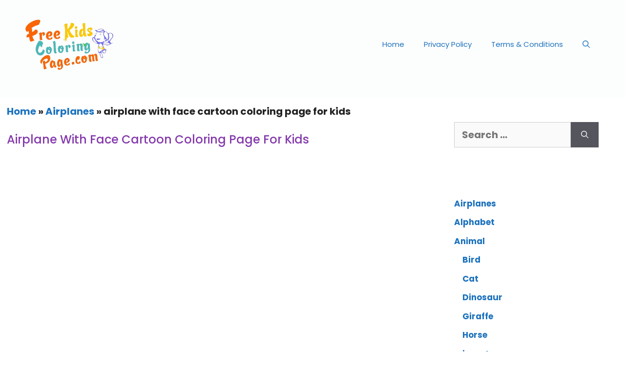

--- FILE ---
content_type: text/html; charset=UTF-8
request_url: https://freekidscoloringpage.com/airplane-with-face-cartoon-coloring-page-for-kids/
body_size: 18556
content:
<!DOCTYPE html>
<html lang="en-US">
<head>
	<meta charset="UTF-8">
	<meta name='robots' content='index, follow, max-image-preview:large, max-snippet:-1, max-video-preview:-1' />
	<style>img:is([sizes="auto" i], [sizes^="auto," i]) { contain-intrinsic-size: 3000px 1500px }</style>
	<meta name="viewport" content="width=device-width, initial-scale=1">
	<!-- This site is optimized with the Yoast SEO Premium plugin v20.5 (Yoast SEO v26.7) - https://yoast.com/wordpress/plugins/seo/ -->
	<title>airplane with face cartoon coloring page printable for kids</title>
	<meta name="description" content="Airplane with face cartoon coloring page for kids to print out. Pages to color cartoon airplane to printable paper airplane coloring sheets" />
	<link rel="canonical" href="https://freekidscoloringpage.com/airplane-with-face-cartoon-coloring-page-for-kids/" />
	<meta property="og:locale" content="en_US" />
	<meta property="og:type" content="article" />
	<meta property="og:title" content="airplane with face cartoon coloring page for kids" />
	<meta property="og:description" content="Airplane with face cartoon coloring page for kids to print out. Pages to color cartoon airplane to printable paper airplane coloring sheets" />
	<meta property="og:url" content="https://freekidscoloringpage.com/airplane-with-face-cartoon-coloring-page-for-kids/" />
	<meta property="og:site_name" content="Free Kids Coloring Page" />
	<meta property="article:published_time" content="2021-03-27T09:12:11+00:00" />
	<meta property="og:image" content="https://freekidscoloringpage.com/wp-content/uploads/2013/11/airplane-with-face-coloring-pages.gif" />
	<meta property="og:image:width" content="718" />
	<meta property="og:image:height" content="957" />
	<meta property="og:image:type" content="image/gif" />
	<meta name="author" content="tun" />
	<meta name="twitter:label1" content="Written by" />
	<meta name="twitter:data1" content="tun" />
	<meta name="twitter:label2" content="Est. reading time" />
	<meta name="twitter:data2" content="1 minute" />
	<script type="application/ld+json" class="yoast-schema-graph">{"@context":"https://schema.org","@graph":[{"@type":["Article","BlogPosting"],"@id":"https://freekidscoloringpage.com/airplane-with-face-cartoon-coloring-page-for-kids/#article","isPartOf":{"@id":"https://freekidscoloringpage.com/airplane-with-face-cartoon-coloring-page-for-kids/"},"author":{"name":"tun","@id":"https://freekidscoloringpage.com/#/schema/person/5acde9d9b24499b2e35887398aacc340"},"headline":"airplane with face cartoon coloring page for kids","datePublished":"2021-03-27T09:12:11+00:00","mainEntityOfPage":{"@id":"https://freekidscoloringpage.com/airplane-with-face-cartoon-coloring-page-for-kids/"},"wordCount":27,"commentCount":0,"publisher":{"@id":"https://freekidscoloringpage.com/#organization"},"image":{"@id":"https://freekidscoloringpage.com/airplane-with-face-cartoon-coloring-page-for-kids/#primaryimage"},"thumbnailUrl":"https://freekidscoloringpage.com/wp-content/uploads/2013/11/airplane-with-face-coloring-pages.gif","keywords":["activities","airplane","cartoon","coloring page","face","fargelegge tegninger","kids","printable","worksheets"],"articleSection":["Airplanes"],"inLanguage":"en-US","potentialAction":[{"@type":"CommentAction","name":"Comment","target":["https://freekidscoloringpage.com/airplane-with-face-cartoon-coloring-page-for-kids/#respond"]}]},{"@type":"WebPage","@id":"https://freekidscoloringpage.com/airplane-with-face-cartoon-coloring-page-for-kids/","url":"https://freekidscoloringpage.com/airplane-with-face-cartoon-coloring-page-for-kids/","name":"airplane with face cartoon coloring page printable for kids","isPartOf":{"@id":"https://freekidscoloringpage.com/#website"},"primaryImageOfPage":{"@id":"https://freekidscoloringpage.com/airplane-with-face-cartoon-coloring-page-for-kids/#primaryimage"},"image":{"@id":"https://freekidscoloringpage.com/airplane-with-face-cartoon-coloring-page-for-kids/#primaryimage"},"thumbnailUrl":"https://freekidscoloringpage.com/wp-content/uploads/2013/11/airplane-with-face-coloring-pages.gif","datePublished":"2021-03-27T09:12:11+00:00","description":"Airplane with face cartoon coloring page for kids to print out. Pages to color cartoon airplane to printable paper airplane coloring sheets","breadcrumb":{"@id":"https://freekidscoloringpage.com/airplane-with-face-cartoon-coloring-page-for-kids/#breadcrumb"},"inLanguage":"en-US","potentialAction":[{"@type":"ReadAction","target":["https://freekidscoloringpage.com/airplane-with-face-cartoon-coloring-page-for-kids/"]}]},{"@type":"ImageObject","inLanguage":"en-US","@id":"https://freekidscoloringpage.com/airplane-with-face-cartoon-coloring-page-for-kids/#primaryimage","url":"https://freekidscoloringpage.com/wp-content/uploads/2013/11/airplane-with-face-coloring-pages.gif","contentUrl":"https://freekidscoloringpage.com/wp-content/uploads/2013/11/airplane-with-face-coloring-pages.gif","width":718,"height":957,"caption":"airplane with face coloring pages"},{"@type":"BreadcrumbList","@id":"https://freekidscoloringpage.com/airplane-with-face-cartoon-coloring-page-for-kids/#breadcrumb","itemListElement":[{"@type":"ListItem","position":1,"name":"Home","item":"https://freekidscoloringpage.com/"},{"@type":"ListItem","position":2,"name":"Airplanes","item":"https://freekidscoloringpage.com/category/printable-airplanes-coloring-in-pages-for-kids/"},{"@type":"ListItem","position":3,"name":"airplane with face cartoon coloring page for kids"}]},{"@type":"WebSite","@id":"https://freekidscoloringpage.com/#website","url":"https://freekidscoloringpage.com/","name":"Free Kids Coloring Page","description":"Cute Coloring Pages for kids","publisher":{"@id":"https://freekidscoloringpage.com/#organization"},"potentialAction":[{"@type":"SearchAction","target":{"@type":"EntryPoint","urlTemplate":"https://freekidscoloringpage.com/?s={search_term_string}"},"query-input":{"@type":"PropertyValueSpecification","valueRequired":true,"valueName":"search_term_string"}}],"inLanguage":"en-US"},{"@type":"Organization","@id":"https://freekidscoloringpage.com/#organization","name":"Free Kids Coloring Page","url":"https://freekidscoloringpage.com/","logo":{"@type":"ImageObject","inLanguage":"en-US","@id":"https://freekidscoloringpage.com/#/schema/logo/image/","url":"https://freekidscoloringpage.com/wp-content/uploads/2022/07/Free-kids-coloring-pages.gif","contentUrl":"https://freekidscoloringpage.com/wp-content/uploads/2022/07/Free-kids-coloring-pages.gif","width":575,"height":328,"caption":"Free Kids Coloring Page"},"image":{"@id":"https://freekidscoloringpage.com/#/schema/logo/image/"}},{"@type":"Person","@id":"https://freekidscoloringpage.com/#/schema/person/5acde9d9b24499b2e35887398aacc340","name":"tun","image":{"@type":"ImageObject","inLanguage":"en-US","@id":"https://freekidscoloringpage.com/#/schema/person/image/","url":"https://secure.gravatar.com/avatar/424477ceaba8bc54c83f770542b63e290e6b75b7bbb0c9eb62a035beb6807c8c?s=96&d=mm&r=g","contentUrl":"https://secure.gravatar.com/avatar/424477ceaba8bc54c83f770542b63e290e6b75b7bbb0c9eb62a035beb6807c8c?s=96&d=mm&r=g","caption":"tun"},"sameAs":["https://x.com/tunmunda2013"],"url":"https://freekidscoloringpage.com/author/tunmunda/"}]}</script>
	<!-- / Yoast SEO Premium plugin. -->


<link rel='dns-prefetch' href='//www.googletagmanager.com' />
<link rel='dns-prefetch' href='//cdn.openshareweb.com' />
<link rel='dns-prefetch' href='//cdn.shareaholic.net' />
<link rel='dns-prefetch' href='//www.shareaholic.net' />
<link rel='dns-prefetch' href='//analytics.shareaholic.com' />
<link rel='dns-prefetch' href='//recs.shareaholic.com' />
<link rel='dns-prefetch' href='//partner.shareaholic.com' />
<link rel='dns-prefetch' href='//pagead2.googlesyndication.com' />
<link href='https://fonts.gstatic.com' crossorigin rel='preconnect' />
<link href='https://fonts.googleapis.com' crossorigin rel='preconnect' />
<link rel="alternate" type="application/rss+xml" title="Free Kids Coloring Page &raquo; Feed" href="https://freekidscoloringpage.com/feed/" />
<link rel="alternate" type="application/rss+xml" title="Free Kids Coloring Page &raquo; Comments Feed" href="https://freekidscoloringpage.com/comments/feed/" />
<link rel="alternate" type="application/rss+xml" title="Free Kids Coloring Page &raquo; airplane with face cartoon coloring page for kids Comments Feed" href="https://freekidscoloringpage.com/airplane-with-face-cartoon-coloring-page-for-kids/feed/" />
<!-- Shareaholic - https://www.shareaholic.com -->
<link rel='preload' href='//cdn.shareaholic.net/assets/pub/shareaholic.js' as='script'/>
<script data-no-minify='1' data-cfasync='false'>
_SHR_SETTINGS = {"endpoints":{"local_recs_url":"https:\/\/freekidscoloringpage.com\/wp-admin\/admin-ajax.php?action=shareaholic_permalink_related","ajax_url":"https:\/\/freekidscoloringpage.com\/wp-admin\/admin-ajax.php","share_counts_url":"https:\/\/freekidscoloringpage.com\/wp-admin\/admin-ajax.php?action=shareaholic_share_counts_api"},"site_id":"bf2a377c8a2ce5c7aa32f3b68be6199b","url_components":{"year":"2021","monthnum":"03","day":"27","hour":"10","minute":"12","second":"11","post_id":"3507","postname":"airplane-with-face-cartoon-coloring-page-for-kids","category":"printable-airplanes-coloring-in-pages-for-kids"}};
</script>
<script data-no-minify='1' data-cfasync='false' src='//cdn.shareaholic.net/assets/pub/shareaholic.js' data-shr-siteid='bf2a377c8a2ce5c7aa32f3b68be6199b' async ></script>

<!-- Shareaholic Content Tags -->
<meta name='shareaholic:site_name' content='Free Kids Coloring Page' />
<meta name='shareaholic:language' content='en-US' />
<meta name='shareaholic:url' content='https://freekidscoloringpage.com/airplane-with-face-cartoon-coloring-page-for-kids/' />
<meta name='shareaholic:keywords' content='tag:activities, tag:airplane, tag:cartoon, tag:coloring page, tag:face, tag:fargelegge tegninger, tag:kids, tag:printable, tag:worksheets, tag:airplane with face cartoon, tag:printable ,airplane ,face ,cartoon ,coloring page , tag:kids,fargelegge tegninger,activities, cat:airplanes, type:post' />
<meta name='shareaholic:article_published_time' content='2021-03-27T10:12:11+01:00' />
<meta name='shareaholic:article_modified_time' content='2021-03-26T04:13:39+01:00' />
<meta name='shareaholic:shareable_page' content='true' />
<meta name='shareaholic:article_author_name' content='tun' />
<meta name='shareaholic:site_id' content='bf2a377c8a2ce5c7aa32f3b68be6199b' />
<meta name='shareaholic:wp_version' content='9.7.13' />
<meta name='shareaholic:image' content='https://freekidscoloringpage.com/wp-content/uploads/2013/11/airplane-with-face-coloring-pages.gif' />
<!-- Shareaholic Content Tags End -->
<script>
window._wpemojiSettings = {"baseUrl":"https:\/\/s.w.org\/images\/core\/emoji\/16.0.1\/72x72\/","ext":".png","svgUrl":"https:\/\/s.w.org\/images\/core\/emoji\/16.0.1\/svg\/","svgExt":".svg","source":{"concatemoji":"https:\/\/freekidscoloringpage.com\/wp-includes\/js\/wp-emoji-release.min.js?ver=6.8.3"}};
/*! This file is auto-generated */
!function(s,n){var o,i,e;function c(e){try{var t={supportTests:e,timestamp:(new Date).valueOf()};sessionStorage.setItem(o,JSON.stringify(t))}catch(e){}}function p(e,t,n){e.clearRect(0,0,e.canvas.width,e.canvas.height),e.fillText(t,0,0);var t=new Uint32Array(e.getImageData(0,0,e.canvas.width,e.canvas.height).data),a=(e.clearRect(0,0,e.canvas.width,e.canvas.height),e.fillText(n,0,0),new Uint32Array(e.getImageData(0,0,e.canvas.width,e.canvas.height).data));return t.every(function(e,t){return e===a[t]})}function u(e,t){e.clearRect(0,0,e.canvas.width,e.canvas.height),e.fillText(t,0,0);for(var n=e.getImageData(16,16,1,1),a=0;a<n.data.length;a++)if(0!==n.data[a])return!1;return!0}function f(e,t,n,a){switch(t){case"flag":return n(e,"\ud83c\udff3\ufe0f\u200d\u26a7\ufe0f","\ud83c\udff3\ufe0f\u200b\u26a7\ufe0f")?!1:!n(e,"\ud83c\udde8\ud83c\uddf6","\ud83c\udde8\u200b\ud83c\uddf6")&&!n(e,"\ud83c\udff4\udb40\udc67\udb40\udc62\udb40\udc65\udb40\udc6e\udb40\udc67\udb40\udc7f","\ud83c\udff4\u200b\udb40\udc67\u200b\udb40\udc62\u200b\udb40\udc65\u200b\udb40\udc6e\u200b\udb40\udc67\u200b\udb40\udc7f");case"emoji":return!a(e,"\ud83e\udedf")}return!1}function g(e,t,n,a){var r="undefined"!=typeof WorkerGlobalScope&&self instanceof WorkerGlobalScope?new OffscreenCanvas(300,150):s.createElement("canvas"),o=r.getContext("2d",{willReadFrequently:!0}),i=(o.textBaseline="top",o.font="600 32px Arial",{});return e.forEach(function(e){i[e]=t(o,e,n,a)}),i}function t(e){var t=s.createElement("script");t.src=e,t.defer=!0,s.head.appendChild(t)}"undefined"!=typeof Promise&&(o="wpEmojiSettingsSupports",i=["flag","emoji"],n.supports={everything:!0,everythingExceptFlag:!0},e=new Promise(function(e){s.addEventListener("DOMContentLoaded",e,{once:!0})}),new Promise(function(t){var n=function(){try{var e=JSON.parse(sessionStorage.getItem(o));if("object"==typeof e&&"number"==typeof e.timestamp&&(new Date).valueOf()<e.timestamp+604800&&"object"==typeof e.supportTests)return e.supportTests}catch(e){}return null}();if(!n){if("undefined"!=typeof Worker&&"undefined"!=typeof OffscreenCanvas&&"undefined"!=typeof URL&&URL.createObjectURL&&"undefined"!=typeof Blob)try{var e="postMessage("+g.toString()+"("+[JSON.stringify(i),f.toString(),p.toString(),u.toString()].join(",")+"));",a=new Blob([e],{type:"text/javascript"}),r=new Worker(URL.createObjectURL(a),{name:"wpTestEmojiSupports"});return void(r.onmessage=function(e){c(n=e.data),r.terminate(),t(n)})}catch(e){}c(n=g(i,f,p,u))}t(n)}).then(function(e){for(var t in e)n.supports[t]=e[t],n.supports.everything=n.supports.everything&&n.supports[t],"flag"!==t&&(n.supports.everythingExceptFlag=n.supports.everythingExceptFlag&&n.supports[t]);n.supports.everythingExceptFlag=n.supports.everythingExceptFlag&&!n.supports.flag,n.DOMReady=!1,n.readyCallback=function(){n.DOMReady=!0}}).then(function(){return e}).then(function(){var e;n.supports.everything||(n.readyCallback(),(e=n.source||{}).concatemoji?t(e.concatemoji):e.wpemoji&&e.twemoji&&(t(e.twemoji),t(e.wpemoji)))}))}((window,document),window._wpemojiSettings);
</script>
<link rel='stylesheet' id='generate-fonts-css' href='//fonts.googleapis.com/css?family=Poppins:300,regular,500,600,700' media='all' />
<style id='wp-emoji-styles-inline-css'>

	img.wp-smiley, img.emoji {
		display: inline !important;
		border: none !important;
		box-shadow: none !important;
		height: 1em !important;
		width: 1em !important;
		margin: 0 0.07em !important;
		vertical-align: -0.1em !important;
		background: none !important;
		padding: 0 !important;
	}
</style>
<link rel='stylesheet' id='wp-block-library-css' href='https://freekidscoloringpage.com/wp-includes/css/dist/block-library/style.min.css?ver=6.8.3' media='all' />
<style id='classic-theme-styles-inline-css'>
/*! This file is auto-generated */
.wp-block-button__link{color:#fff;background-color:#32373c;border-radius:9999px;box-shadow:none;text-decoration:none;padding:calc(.667em + 2px) calc(1.333em + 2px);font-size:1.125em}.wp-block-file__button{background:#32373c;color:#fff;text-decoration:none}
</style>
<style id='global-styles-inline-css'>
:root{--wp--preset--aspect-ratio--square: 1;--wp--preset--aspect-ratio--4-3: 4/3;--wp--preset--aspect-ratio--3-4: 3/4;--wp--preset--aspect-ratio--3-2: 3/2;--wp--preset--aspect-ratio--2-3: 2/3;--wp--preset--aspect-ratio--16-9: 16/9;--wp--preset--aspect-ratio--9-16: 9/16;--wp--preset--color--black: #000000;--wp--preset--color--cyan-bluish-gray: #abb8c3;--wp--preset--color--white: #ffffff;--wp--preset--color--pale-pink: #f78da7;--wp--preset--color--vivid-red: #cf2e2e;--wp--preset--color--luminous-vivid-orange: #ff6900;--wp--preset--color--luminous-vivid-amber: #fcb900;--wp--preset--color--light-green-cyan: #7bdcb5;--wp--preset--color--vivid-green-cyan: #00d084;--wp--preset--color--pale-cyan-blue: #8ed1fc;--wp--preset--color--vivid-cyan-blue: #0693e3;--wp--preset--color--vivid-purple: #9b51e0;--wp--preset--color--contrast: var(--contrast);--wp--preset--color--contrast-2: var(--contrast-2);--wp--preset--color--contrast-3: var(--contrast-3);--wp--preset--color--base: var(--base);--wp--preset--color--base-2: var(--base-2);--wp--preset--color--base-3: var(--base-3);--wp--preset--color--accent: var(--accent);--wp--preset--color--global-color-8: var(--global-color-8);--wp--preset--gradient--vivid-cyan-blue-to-vivid-purple: linear-gradient(135deg,rgba(6,147,227,1) 0%,rgb(155,81,224) 100%);--wp--preset--gradient--light-green-cyan-to-vivid-green-cyan: linear-gradient(135deg,rgb(122,220,180) 0%,rgb(0,208,130) 100%);--wp--preset--gradient--luminous-vivid-amber-to-luminous-vivid-orange: linear-gradient(135deg,rgba(252,185,0,1) 0%,rgba(255,105,0,1) 100%);--wp--preset--gradient--luminous-vivid-orange-to-vivid-red: linear-gradient(135deg,rgba(255,105,0,1) 0%,rgb(207,46,46) 100%);--wp--preset--gradient--very-light-gray-to-cyan-bluish-gray: linear-gradient(135deg,rgb(238,238,238) 0%,rgb(169,184,195) 100%);--wp--preset--gradient--cool-to-warm-spectrum: linear-gradient(135deg,rgb(74,234,220) 0%,rgb(151,120,209) 20%,rgb(207,42,186) 40%,rgb(238,44,130) 60%,rgb(251,105,98) 80%,rgb(254,248,76) 100%);--wp--preset--gradient--blush-light-purple: linear-gradient(135deg,rgb(255,206,236) 0%,rgb(152,150,240) 100%);--wp--preset--gradient--blush-bordeaux: linear-gradient(135deg,rgb(254,205,165) 0%,rgb(254,45,45) 50%,rgb(107,0,62) 100%);--wp--preset--gradient--luminous-dusk: linear-gradient(135deg,rgb(255,203,112) 0%,rgb(199,81,192) 50%,rgb(65,88,208) 100%);--wp--preset--gradient--pale-ocean: linear-gradient(135deg,rgb(255,245,203) 0%,rgb(182,227,212) 50%,rgb(51,167,181) 100%);--wp--preset--gradient--electric-grass: linear-gradient(135deg,rgb(202,248,128) 0%,rgb(113,206,126) 100%);--wp--preset--gradient--midnight: linear-gradient(135deg,rgb(2,3,129) 0%,rgb(40,116,252) 100%);--wp--preset--font-size--small: 13px;--wp--preset--font-size--medium: 20px;--wp--preset--font-size--large: 36px;--wp--preset--font-size--x-large: 42px;--wp--preset--spacing--20: 0.44rem;--wp--preset--spacing--30: 0.67rem;--wp--preset--spacing--40: 1rem;--wp--preset--spacing--50: 1.5rem;--wp--preset--spacing--60: 2.25rem;--wp--preset--spacing--70: 3.38rem;--wp--preset--spacing--80: 5.06rem;--wp--preset--shadow--natural: 6px 6px 9px rgba(0, 0, 0, 0.2);--wp--preset--shadow--deep: 12px 12px 50px rgba(0, 0, 0, 0.4);--wp--preset--shadow--sharp: 6px 6px 0px rgba(0, 0, 0, 0.2);--wp--preset--shadow--outlined: 6px 6px 0px -3px rgba(255, 255, 255, 1), 6px 6px rgba(0, 0, 0, 1);--wp--preset--shadow--crisp: 6px 6px 0px rgba(0, 0, 0, 1);}:where(.is-layout-flex){gap: 0.5em;}:where(.is-layout-grid){gap: 0.5em;}body .is-layout-flex{display: flex;}.is-layout-flex{flex-wrap: wrap;align-items: center;}.is-layout-flex > :is(*, div){margin: 0;}body .is-layout-grid{display: grid;}.is-layout-grid > :is(*, div){margin: 0;}:where(.wp-block-columns.is-layout-flex){gap: 2em;}:where(.wp-block-columns.is-layout-grid){gap: 2em;}:where(.wp-block-post-template.is-layout-flex){gap: 1.25em;}:where(.wp-block-post-template.is-layout-grid){gap: 1.25em;}.has-black-color{color: var(--wp--preset--color--black) !important;}.has-cyan-bluish-gray-color{color: var(--wp--preset--color--cyan-bluish-gray) !important;}.has-white-color{color: var(--wp--preset--color--white) !important;}.has-pale-pink-color{color: var(--wp--preset--color--pale-pink) !important;}.has-vivid-red-color{color: var(--wp--preset--color--vivid-red) !important;}.has-luminous-vivid-orange-color{color: var(--wp--preset--color--luminous-vivid-orange) !important;}.has-luminous-vivid-amber-color{color: var(--wp--preset--color--luminous-vivid-amber) !important;}.has-light-green-cyan-color{color: var(--wp--preset--color--light-green-cyan) !important;}.has-vivid-green-cyan-color{color: var(--wp--preset--color--vivid-green-cyan) !important;}.has-pale-cyan-blue-color{color: var(--wp--preset--color--pale-cyan-blue) !important;}.has-vivid-cyan-blue-color{color: var(--wp--preset--color--vivid-cyan-blue) !important;}.has-vivid-purple-color{color: var(--wp--preset--color--vivid-purple) !important;}.has-black-background-color{background-color: var(--wp--preset--color--black) !important;}.has-cyan-bluish-gray-background-color{background-color: var(--wp--preset--color--cyan-bluish-gray) !important;}.has-white-background-color{background-color: var(--wp--preset--color--white) !important;}.has-pale-pink-background-color{background-color: var(--wp--preset--color--pale-pink) !important;}.has-vivid-red-background-color{background-color: var(--wp--preset--color--vivid-red) !important;}.has-luminous-vivid-orange-background-color{background-color: var(--wp--preset--color--luminous-vivid-orange) !important;}.has-luminous-vivid-amber-background-color{background-color: var(--wp--preset--color--luminous-vivid-amber) !important;}.has-light-green-cyan-background-color{background-color: var(--wp--preset--color--light-green-cyan) !important;}.has-vivid-green-cyan-background-color{background-color: var(--wp--preset--color--vivid-green-cyan) !important;}.has-pale-cyan-blue-background-color{background-color: var(--wp--preset--color--pale-cyan-blue) !important;}.has-vivid-cyan-blue-background-color{background-color: var(--wp--preset--color--vivid-cyan-blue) !important;}.has-vivid-purple-background-color{background-color: var(--wp--preset--color--vivid-purple) !important;}.has-black-border-color{border-color: var(--wp--preset--color--black) !important;}.has-cyan-bluish-gray-border-color{border-color: var(--wp--preset--color--cyan-bluish-gray) !important;}.has-white-border-color{border-color: var(--wp--preset--color--white) !important;}.has-pale-pink-border-color{border-color: var(--wp--preset--color--pale-pink) !important;}.has-vivid-red-border-color{border-color: var(--wp--preset--color--vivid-red) !important;}.has-luminous-vivid-orange-border-color{border-color: var(--wp--preset--color--luminous-vivid-orange) !important;}.has-luminous-vivid-amber-border-color{border-color: var(--wp--preset--color--luminous-vivid-amber) !important;}.has-light-green-cyan-border-color{border-color: var(--wp--preset--color--light-green-cyan) !important;}.has-vivid-green-cyan-border-color{border-color: var(--wp--preset--color--vivid-green-cyan) !important;}.has-pale-cyan-blue-border-color{border-color: var(--wp--preset--color--pale-cyan-blue) !important;}.has-vivid-cyan-blue-border-color{border-color: var(--wp--preset--color--vivid-cyan-blue) !important;}.has-vivid-purple-border-color{border-color: var(--wp--preset--color--vivid-purple) !important;}.has-vivid-cyan-blue-to-vivid-purple-gradient-background{background: var(--wp--preset--gradient--vivid-cyan-blue-to-vivid-purple) !important;}.has-light-green-cyan-to-vivid-green-cyan-gradient-background{background: var(--wp--preset--gradient--light-green-cyan-to-vivid-green-cyan) !important;}.has-luminous-vivid-amber-to-luminous-vivid-orange-gradient-background{background: var(--wp--preset--gradient--luminous-vivid-amber-to-luminous-vivid-orange) !important;}.has-luminous-vivid-orange-to-vivid-red-gradient-background{background: var(--wp--preset--gradient--luminous-vivid-orange-to-vivid-red) !important;}.has-very-light-gray-to-cyan-bluish-gray-gradient-background{background: var(--wp--preset--gradient--very-light-gray-to-cyan-bluish-gray) !important;}.has-cool-to-warm-spectrum-gradient-background{background: var(--wp--preset--gradient--cool-to-warm-spectrum) !important;}.has-blush-light-purple-gradient-background{background: var(--wp--preset--gradient--blush-light-purple) !important;}.has-blush-bordeaux-gradient-background{background: var(--wp--preset--gradient--blush-bordeaux) !important;}.has-luminous-dusk-gradient-background{background: var(--wp--preset--gradient--luminous-dusk) !important;}.has-pale-ocean-gradient-background{background: var(--wp--preset--gradient--pale-ocean) !important;}.has-electric-grass-gradient-background{background: var(--wp--preset--gradient--electric-grass) !important;}.has-midnight-gradient-background{background: var(--wp--preset--gradient--midnight) !important;}.has-small-font-size{font-size: var(--wp--preset--font-size--small) !important;}.has-medium-font-size{font-size: var(--wp--preset--font-size--medium) !important;}.has-large-font-size{font-size: var(--wp--preset--font-size--large) !important;}.has-x-large-font-size{font-size: var(--wp--preset--font-size--x-large) !important;}
:where(.wp-block-post-template.is-layout-flex){gap: 1.25em;}:where(.wp-block-post-template.is-layout-grid){gap: 1.25em;}
:where(.wp-block-columns.is-layout-flex){gap: 2em;}:where(.wp-block-columns.is-layout-grid){gap: 2em;}
:root :where(.wp-block-pullquote){font-size: 1.5em;line-height: 1.6;}
</style>
<link rel='stylesheet' id='generate-comments-css' href='https://freekidscoloringpage.com/wp-content/themes/generatepress/assets/css/components/comments.min.css?ver=3.6.1' media='all' />
<link rel='stylesheet' id='generate-widget-areas-css' href='https://freekidscoloringpage.com/wp-content/themes/generatepress/assets/css/components/widget-areas.min.css?ver=3.6.1' media='all' />
<link rel='stylesheet' id='generate-style-css' href='https://freekidscoloringpage.com/wp-content/themes/generatepress/assets/css/main.min.css?ver=3.6.1' media='all' />
<style id='generate-style-inline-css'>
.featured-image img {width: 500px;}
body{background-color:var(--base-3);color:#222222;}a{color:var(--accent);}a:hover, a:focus, a:active{color:#000000;}.grid-container{max-width:1300px;}.wp-block-group__inner-container{max-width:1300px;margin-left:auto;margin-right:auto;}.site-header .header-image{width:180px;}.generate-back-to-top{font-size:20px;border-radius:3px;position:fixed;bottom:30px;right:30px;line-height:40px;width:40px;text-align:center;z-index:10;transition:opacity 300ms ease-in-out;opacity:0.1;transform:translateY(1000px);}.generate-back-to-top__show{opacity:1;transform:translateY(0);}.navigation-search{position:absolute;left:-99999px;pointer-events:none;visibility:hidden;z-index:20;width:100%;top:0;transition:opacity 100ms ease-in-out;opacity:0;}.navigation-search.nav-search-active{left:0;right:0;pointer-events:auto;visibility:visible;opacity:1;}.navigation-search input[type="search"]{outline:0;border:0;vertical-align:bottom;line-height:1;opacity:0.9;width:100%;z-index:20;border-radius:0;-webkit-appearance:none;height:60px;}.navigation-search input::-ms-clear{display:none;width:0;height:0;}.navigation-search input::-ms-reveal{display:none;width:0;height:0;}.navigation-search input::-webkit-search-decoration, .navigation-search input::-webkit-search-cancel-button, .navigation-search input::-webkit-search-results-button, .navigation-search input::-webkit-search-results-decoration{display:none;}.gen-sidebar-nav .navigation-search{top:auto;bottom:0;}:root{--contrast:#222222;--contrast-2:#575760;--contrast-3:#b2b2be;--base:#EE476F;--base-2:#f7f8f9;--base-3:#ffffff;--accent:#1e73be;--global-color-8:#FFD200;}:root .has-contrast-color{color:var(--contrast);}:root .has-contrast-background-color{background-color:var(--contrast);}:root .has-contrast-2-color{color:var(--contrast-2);}:root .has-contrast-2-background-color{background-color:var(--contrast-2);}:root .has-contrast-3-color{color:var(--contrast-3);}:root .has-contrast-3-background-color{background-color:var(--contrast-3);}:root .has-base-color{color:var(--base);}:root .has-base-background-color{background-color:var(--base);}:root .has-base-2-color{color:var(--base-2);}:root .has-base-2-background-color{background-color:var(--base-2);}:root .has-base-3-color{color:var(--base-3);}:root .has-base-3-background-color{background-color:var(--base-3);}:root .has-accent-color{color:var(--accent);}:root .has-accent-background-color{background-color:var(--accent);}:root .has-global-color-8-color{color:var(--global-color-8);}:root .has-global-color-8-background-color{background-color:var(--global-color-8);}body, button, input, select, textarea{font-family:"Poppins", sans-serif;font-weight:900;font-size:20px;}body{line-height:1.8;}p{margin-bottom:3.6em;}.entry-content > [class*="wp-block-"]:not(:last-child):not(.wp-block-heading){margin-bottom:3.6em;}.main-title{font-family:"Comic Sans MS";font-weight:900;}.site-description{font-size:14px;}.main-navigation .main-nav ul ul li a{font-size:14px;}.sidebar .widget, .footer-widgets .widget{font-size:17px;}h1{font-family:"Poppins", sans-serif;font-weight:600;text-transform:capitalize;font-size:40px;line-height:1.3em;margin-bottom:23px;}h2{font-family:"Poppins", sans-serif;font-weight:500;text-transform:capitalize;}h3{font-weight:400;margin-bottom:26px;}h4{font-size:29px;}.site-info{font-weight:900;font-size:14px;}@media (max-width:768px){h1{font-size:31px;}h2{font-size:27px;}h3{font-size:24px;}h4{font-size:22px;}h5{font-size:19px;}}.top-bar{background-color:#636363;color:#ffffff;}.top-bar a{color:#ffffff;}.top-bar a:hover{color:#303030;}.site-header{background-color:rgba(247,249,250,0.36);color:#000000;}.site-header a{color:var(--contrast);}.site-header a:hover{color:var(--contrast);}.main-title a,.main-title a:hover{color:var(--contrast);}.site-description{color:var(--contrast);}.main-navigation,.main-navigation ul ul{background-color:rgba(255,255,255,0.01);}.main-navigation .main-nav ul li a, .main-navigation .menu-toggle, .main-navigation .menu-bar-items{color:var(--accent);}.main-navigation .main-nav ul li:not([class*="current-menu-"]):hover > a, .main-navigation .main-nav ul li:not([class*="current-menu-"]):focus > a, .main-navigation .main-nav ul li.sfHover:not([class*="current-menu-"]) > a, .main-navigation .menu-bar-item:hover > a, .main-navigation .menu-bar-item.sfHover > a{color:#7a8896;background-color:rgba(255,255,255,0);}button.menu-toggle:hover,button.menu-toggle:focus{color:var(--accent);}.main-navigation .main-nav ul li[class*="current-menu-"] > a{color:#7a8896;background-color:var(--base-3);}.navigation-search input[type="search"],.navigation-search input[type="search"]:active, .navigation-search input[type="search"]:focus, .main-navigation .main-nav ul li.search-item.active > a, .main-navigation .menu-bar-items .search-item.active > a{color:var(--contrast);background-color:var(--contrast-3);opacity:1;}.main-navigation ul ul{background-color:#eaeaea;}.main-navigation .main-nav ul ul li a{color:#515151;}.main-navigation .main-nav ul ul li:not([class*="current-menu-"]):hover > a,.main-navigation .main-nav ul ul li:not([class*="current-menu-"]):focus > a, .main-navigation .main-nav ul ul li.sfHover:not([class*="current-menu-"]) > a{color:#7a8896;background-color:#eaeaea;}.main-navigation .main-nav ul ul li[class*="current-menu-"] > a{color:#7a8896;background-color:#eaeaea;}.separate-containers .inside-article, .separate-containers .comments-area, .separate-containers .page-header, .one-container .container, .separate-containers .paging-navigation, .inside-page-header{background-color:#ffffff;}.entry-header h1,.page-header h1{color:#8438ad;}.entry-title a{color:#222222;}.entry-title a:hover{color:#55555e;}.entry-meta{color:#595959;}h1{color:var(--base);}h2{color:var(--base);}h3{color:var(--base);}.sidebar .widget{background-color:#ffffff;}.footer-widgets{background-color:#ffffff;}.footer-widgets .widget-title{color:#000000;}.site-info{color:var(--accent);background-color:#d5d6dc;}.site-info a{color:var(--contrast);}.site-info a:hover{color:#d3d3d3;}.footer-bar .widget_nav_menu .current-menu-item a{color:#d3d3d3;}input[type="text"],input[type="email"],input[type="url"],input[type="password"],input[type="search"],input[type="tel"],input[type="number"],textarea,select{color:#666666;background-color:#fafafa;border-color:#cccccc;}input[type="text"]:focus,input[type="email"]:focus,input[type="url"]:focus,input[type="password"]:focus,input[type="search"]:focus,input[type="tel"]:focus,input[type="number"]:focus,textarea:focus,select:focus{color:#666666;background-color:#ffffff;border-color:#bfbfbf;}button,html input[type="button"],input[type="reset"],input[type="submit"],a.button,a.wp-block-button__link:not(.has-background){color:#ffffff;background-color:#55555e;}button:hover,html input[type="button"]:hover,input[type="reset"]:hover,input[type="submit"]:hover,a.button:hover,button:focus,html input[type="button"]:focus,input[type="reset"]:focus,input[type="submit"]:focus,a.button:focus,a.wp-block-button__link:not(.has-background):active,a.wp-block-button__link:not(.has-background):focus,a.wp-block-button__link:not(.has-background):hover{color:#ffffff;background-color:#3f4047;}a.generate-back-to-top{background-color:rgba(186,53,53,0.78);color:#ffffff;}a.generate-back-to-top:hover,a.generate-back-to-top:focus{background-color:rgba(226,6,6,0.6);color:#ffffff;}:root{--gp-search-modal-bg-color:var(--base-3);--gp-search-modal-text-color:var(--contrast);--gp-search-modal-overlay-bg-color:rgba(0,0,0,0.2);}@media (max-width: 768px){.main-navigation .menu-bar-item:hover > a, .main-navigation .menu-bar-item.sfHover > a{background:none;color:var(--accent);}}.inside-header{padding:40px 52px 57px 52px;}.nav-below-header .main-navigation .inside-navigation.grid-container, .nav-above-header .main-navigation .inside-navigation.grid-container{padding:0px 32px 0px 32px;}.separate-containers .inside-article, .separate-containers .comments-area, .separate-containers .page-header, .separate-containers .paging-navigation, .one-container .site-content, .inside-page-header{padding:10px 14px 10px 14px;}.site-main .wp-block-group__inner-container{padding:10px 14px 10px 14px;}.separate-containers .paging-navigation{padding-top:20px;padding-bottom:20px;}.entry-content .alignwide, body:not(.no-sidebar) .entry-content .alignfull{margin-left:-14px;width:calc(100% + 28px);max-width:calc(100% + 28px);}.one-container.right-sidebar .site-main,.one-container.both-right .site-main{margin-right:14px;}.one-container.left-sidebar .site-main,.one-container.both-left .site-main{margin-left:14px;}.one-container.both-sidebars .site-main{margin:0px 14px 0px 14px;}.one-container.archive .post:not(:last-child):not(.is-loop-template-item), .one-container.blog .post:not(:last-child):not(.is-loop-template-item){padding-bottom:10px;}.rtl .menu-item-has-children .dropdown-menu-toggle{padding-left:20px;}.rtl .main-navigation .main-nav ul li.menu-item-has-children > a{padding-right:20px;}.footer-widgets-container{padding:60px;}.inside-site-info{padding:45px 39px 20px 40px;}@media (max-width:768px){.separate-containers .inside-article, .separate-containers .comments-area, .separate-containers .page-header, .separate-containers .paging-navigation, .one-container .site-content, .inside-page-header{padding:30px;}.site-main .wp-block-group__inner-container{padding:30px;}.inside-top-bar{padding-right:30px;padding-left:30px;}.inside-header{padding-right:31px;padding-bottom:33px;padding-left:30px;}.widget-area .widget{padding-top:30px;padding-right:30px;padding-bottom:30px;padding-left:30px;}.footer-widgets-container{padding-top:30px;padding-right:30px;padding-bottom:30px;padding-left:30px;}.inside-site-info{padding-right:30px;padding-left:30px;}.entry-content .alignwide, body:not(.no-sidebar) .entry-content .alignfull{margin-left:-30px;width:calc(100% + 60px);max-width:calc(100% + 60px);}.one-container .site-main .paging-navigation{margin-bottom:20px;}}/* End cached CSS */.is-right-sidebar{width:30%;}.is-left-sidebar{width:30%;}.site-content .content-area{width:70%;}@media (max-width: 768px){.main-navigation .menu-toggle,.sidebar-nav-mobile:not(#sticky-placeholder){display:block;}.main-navigation ul,.gen-sidebar-nav,.main-navigation:not(.slideout-navigation):not(.toggled) .main-nav > ul,.has-inline-mobile-toggle #site-navigation .inside-navigation > *:not(.navigation-search):not(.main-nav){display:none;}.nav-align-right .inside-navigation,.nav-align-center .inside-navigation{justify-content:space-between;}.has-inline-mobile-toggle .mobile-menu-control-wrapper{display:flex;flex-wrap:wrap;}.has-inline-mobile-toggle .inside-header{flex-direction:row;text-align:left;flex-wrap:wrap;}.has-inline-mobile-toggle .header-widget,.has-inline-mobile-toggle #site-navigation{flex-basis:100%;}.nav-float-left .has-inline-mobile-toggle #site-navigation{order:10;}}
.elementor-template-full-width .site-content{display:block;}
.site-header{background-image:url('https://freekidscoloringpage.com/wp-content/uploads/2022/07/bg-lines.png');background-repeat:no-repeat;background-position:center;}.footer-widgets{background-repeat:no-repeat;}.site-info{background-image:url('https://freekidscoloringpage.com/wp-content/uploads/2022/07/bg-lines.png');background-repeat:no-repeat;background-position:center;}
.dynamic-author-image-rounded{border-radius:100%;}.dynamic-featured-image, .dynamic-author-image{vertical-align:middle;}.one-container.blog .dynamic-content-template:not(:last-child), .one-container.archive .dynamic-content-template:not(:last-child){padding-bottom:0px;}.dynamic-entry-excerpt > p:last-child{margin-bottom:0px;}
h1.entry-title{font-weight:500;font-size:24px;line-height:1.7em;}h2.entry-title{font-weight:400;text-transform:none;font-size:18px;line-height:1.5em;}
</style>
<link rel='stylesheet' id='generate-blog-images-css' href='https://freekidscoloringpage.com/wp-content/plugins/gp-premium/blog/functions/css/featured-images.min.css?ver=2.3.2' media='all' />
<script src="https://freekidscoloringpage.com/wp-includes/js/jquery/jquery.min.js?ver=3.7.1" id="jquery-core-js"></script>
<script src="https://freekidscoloringpage.com/wp-includes/js/jquery/jquery-migrate.min.js?ver=3.4.1" id="jquery-migrate-js"></script>

<!-- Google tag (gtag.js) snippet added by Site Kit -->
<!-- Google Analytics snippet added by Site Kit -->
<script src="https://www.googletagmanager.com/gtag/js?id=GT-K8MB9N" id="google_gtagjs-js" async></script>
<script id="google_gtagjs-js-after">
window.dataLayer = window.dataLayer || [];function gtag(){dataLayer.push(arguments);}
gtag("set","linker",{"domains":["freekidscoloringpage.com"]});
gtag("js", new Date());
gtag("set", "developer_id.dZTNiMT", true);
gtag("config", "GT-K8MB9N");
</script>
<link rel="https://api.w.org/" href="https://freekidscoloringpage.com/wp-json/" /><link rel="alternate" title="JSON" type="application/json" href="https://freekidscoloringpage.com/wp-json/wp/v2/posts/3507" /><link rel="EditURI" type="application/rsd+xml" title="RSD" href="https://freekidscoloringpage.com/xmlrpc.php?rsd" />
<meta name="generator" content="WordPress 6.8.3" />
<link rel='shortlink' href='https://freekidscoloringpage.com/?p=3507' />
<link rel="alternate" title="oEmbed (JSON)" type="application/json+oembed" href="https://freekidscoloringpage.com/wp-json/oembed/1.0/embed?url=https%3A%2F%2Ffreekidscoloringpage.com%2Fairplane-with-face-cartoon-coloring-page-for-kids%2F" />
<link rel="alternate" title="oEmbed (XML)" type="text/xml+oembed" href="https://freekidscoloringpage.com/wp-json/oembed/1.0/embed?url=https%3A%2F%2Ffreekidscoloringpage.com%2Fairplane-with-face-cartoon-coloring-page-for-kids%2F&#038;format=xml" />
<meta name="generator" content="Site Kit by Google 1.171.0" />        <style type="text/css" id="pf-main-css">
            
				@media screen {
					.printfriendly {
						z-index: 1000; position: relative
					}
					.printfriendly a, .printfriendly a:link, .printfriendly a:visited, .printfriendly a:hover, .printfriendly a:active {
						font-weight: 600;
						cursor: pointer;
						text-decoration: none;
						border: none;
						-webkit-box-shadow: none;
						-moz-box-shadow: none;
						box-shadow: none;
						outline:none;
						font-size: 14px !important;
						color: #3AAA11 !important;
					}
					.printfriendly.pf-alignleft {
						float: left;
					}
					.printfriendly.pf-alignright {
						float: right;
					}
					.printfriendly.pf-aligncenter {
						justify-content: center;
						display: flex; align-items: center;
					}
				}

				.pf-button-img {
					border: none;
					-webkit-box-shadow: none;
					-moz-box-shadow: none;
					box-shadow: none;
					padding: 0;
					margin: 0;
					display: inline;
					vertical-align: middle;
				}

				img.pf-button-img + .pf-button-text {
					margin-left: 6px;
				}

				@media print {
					.printfriendly {
						display: none;
					}
				}
				        </style>

            
        <style type="text/css" id="pf-excerpt-styles">
          .pf-button.pf-button-excerpt {
              display: none;
           }
        </style>

            <link rel="pingback" href="https://freekidscoloringpage.com/xmlrpc.php">

<!-- Google AdSense meta tags added by Site Kit -->
<meta name="google-adsense-platform-account" content="ca-host-pub-2644536267352236">
<meta name="google-adsense-platform-domain" content="sitekit.withgoogle.com">
<!-- End Google AdSense meta tags added by Site Kit -->
<meta name="generator" content="Elementor 3.34.1; features: additional_custom_breakpoints; settings: css_print_method-external, google_font-enabled, font_display-auto">
			<style>
				.e-con.e-parent:nth-of-type(n+4):not(.e-lazyloaded):not(.e-no-lazyload),
				.e-con.e-parent:nth-of-type(n+4):not(.e-lazyloaded):not(.e-no-lazyload) * {
					background-image: none !important;
				}
				@media screen and (max-height: 1024px) {
					.e-con.e-parent:nth-of-type(n+3):not(.e-lazyloaded):not(.e-no-lazyload),
					.e-con.e-parent:nth-of-type(n+3):not(.e-lazyloaded):not(.e-no-lazyload) * {
						background-image: none !important;
					}
				}
				@media screen and (max-height: 640px) {
					.e-con.e-parent:nth-of-type(n+2):not(.e-lazyloaded):not(.e-no-lazyload),
					.e-con.e-parent:nth-of-type(n+2):not(.e-lazyloaded):not(.e-no-lazyload) * {
						background-image: none !important;
					}
				}
			</style>
			
<!-- Google Tag Manager snippet added by Site Kit -->
<script>
			( function( w, d, s, l, i ) {
				w[l] = w[l] || [];
				w[l].push( {'gtm.start': new Date().getTime(), event: 'gtm.js'} );
				var f = d.getElementsByTagName( s )[0],
					j = d.createElement( s ), dl = l != 'dataLayer' ? '&l=' + l : '';
				j.async = true;
				j.src = 'https://www.googletagmanager.com/gtm.js?id=' + i + dl;
				f.parentNode.insertBefore( j, f );
			} )( window, document, 'script', 'dataLayer', 'GTM-K4CHZC' );
			
</script>

<!-- End Google Tag Manager snippet added by Site Kit -->

<!-- Google AdSense snippet added by Site Kit -->
<script async src="https://pagead2.googlesyndication.com/pagead/js/adsbygoogle.js?client=ca-pub-3489396949222353&amp;host=ca-host-pub-2644536267352236" crossorigin="anonymous"></script>

<!-- End Google AdSense snippet added by Site Kit -->
		<style id="wp-custom-css">
			.resize-featured-image .post-image img{
border: 1px solid #8fbad7;
border-radius: 8px 8px 8px 8px;
box-shadow: 0 0 10px 1px #cccccc;	
height: 210px;
width: 200px;	
}
h2.entry-title {
    margin-bottom: 0;
    display:none;
}
.post-navigation {
	font-size: 18px;
    margin-bottom: 10px !important;
	margin-top: 20px !important;
	
	
}
.post-navigation .nav-previous  {
    float: left;
	
}
.post-navigation .nav-next {
    float: right;
}
.post-navigation .nav-previous,
.post-navigation .nav-next  {
    padding: 5px 10px;
    border: 1px solid #ccc;
    border-radius: 5px;
}
@media (max-width:768px) {
.post-navigation {
	text-align: center;
}
.post-navigation .nav-previous,
.post-navigation .nav-next {
	float: none;
  margin-bottom: 7px;
}
}

.relatedthumb2{
  box-sizing: border-box;
  border: 1px solid #8FBAD7;
  border-radius: 5px 5px 5px 5px;
  box-shadow: 0 0 4px 1px #CCCCCC;
  float: left;
  height: 175px;
  margin: 5px 5px 5px 5px;
  padding: 6px;
  width: 28%;
	
}

.relatedthumb2 img {

    border: 1px solid #ccc;

    border-radius: 5px;

    height: 160px;

    margin:0px 0px 3px;

    width: 241px;
    
}
ul {
  list-style-type: none;
  margin: 0;
  padding: 0;
}
.comment-form{
	display:none;

}
.comment-reply-title{
	display:none;

}		</style>
		</head>

<body class="wp-singular post-template-default single single-post postid-3507 single-format-standard wp-custom-logo wp-embed-responsive wp-theme-generatepress post-image-below-header post-image-aligned-center sticky-menu-fade right-sidebar nav-float-right one-container nav-search-enabled header-aligned-center dropdown-hover featured-image-active elementor-default elementor-kit-7484" itemtype="https://schema.org/Blog" itemscope>
			<!-- Google Tag Manager (noscript) snippet added by Site Kit -->
		<noscript>
			<iframe src="https://www.googletagmanager.com/ns.html?id=GTM-K4CHZC" height="0" width="0" style="display:none;visibility:hidden"></iframe>
		</noscript>
		<!-- End Google Tag Manager (noscript) snippet added by Site Kit -->
		<a class="screen-reader-text skip-link" href="#content" title="Skip to content">Skip to content</a>		<header class="site-header has-inline-mobile-toggle" id="masthead" aria-label="Site"  itemtype="https://schema.org/WPHeader" itemscope>
			<div class="inside-header">
				<div class="site-logo">
					<a href="https://freekidscoloringpage.com/" rel="home">
						<img fetchpriority="high"  class="header-image is-logo-image" alt="Free Kids Coloring Page" src="https://freekidscoloringpage.com/wp-content/uploads/2022/07/Free-kids-coloring-pages.gif" width="575" height="328" />
					</a>
				</div>	<nav class="main-navigation mobile-menu-control-wrapper" id="mobile-menu-control-wrapper" aria-label="Mobile Toggle">
		<div class="menu-bar-items"><span class="menu-bar-item search-item"><a aria-label="Open Search Bar" href="#"><span class="gp-icon icon-search"><svg viewBox="0 0 512 512" aria-hidden="true" xmlns="http://www.w3.org/2000/svg" width="1em" height="1em"><path fill-rule="evenodd" clip-rule="evenodd" d="M208 48c-88.366 0-160 71.634-160 160s71.634 160 160 160 160-71.634 160-160S296.366 48 208 48zM0 208C0 93.125 93.125 0 208 0s208 93.125 208 208c0 48.741-16.765 93.566-44.843 129.024l133.826 134.018c9.366 9.379 9.355 24.575-.025 33.941-9.379 9.366-24.575 9.355-33.941-.025L337.238 370.987C301.747 399.167 256.839 416 208 416 93.125 416 0 322.875 0 208z" /></svg><svg viewBox="0 0 512 512" aria-hidden="true" xmlns="http://www.w3.org/2000/svg" width="1em" height="1em"><path d="M71.029 71.029c9.373-9.372 24.569-9.372 33.942 0L256 222.059l151.029-151.03c9.373-9.372 24.569-9.372 33.942 0 9.372 9.373 9.372 24.569 0 33.942L289.941 256l151.03 151.029c9.372 9.373 9.372 24.569 0 33.942-9.373 9.372-24.569 9.372-33.942 0L256 289.941l-151.029 151.03c-9.373 9.372-24.569 9.372-33.942 0-9.372-9.373-9.372-24.569 0-33.942L222.059 256 71.029 104.971c-9.372-9.373-9.372-24.569 0-33.942z" /></svg></span></a></span></div>		<button data-nav="site-navigation" class="menu-toggle" aria-controls="primary-menu" aria-expanded="false">
			<span class="gp-icon icon-menu-bars"><svg viewBox="0 0 512 512" aria-hidden="true" xmlns="http://www.w3.org/2000/svg" width="1em" height="1em"><path d="M0 96c0-13.255 10.745-24 24-24h464c13.255 0 24 10.745 24 24s-10.745 24-24 24H24c-13.255 0-24-10.745-24-24zm0 160c0-13.255 10.745-24 24-24h464c13.255 0 24 10.745 24 24s-10.745 24-24 24H24c-13.255 0-24-10.745-24-24zm0 160c0-13.255 10.745-24 24-24h464c13.255 0 24 10.745 24 24s-10.745 24-24 24H24c-13.255 0-24-10.745-24-24z" /></svg><svg viewBox="0 0 512 512" aria-hidden="true" xmlns="http://www.w3.org/2000/svg" width="1em" height="1em"><path d="M71.029 71.029c9.373-9.372 24.569-9.372 33.942 0L256 222.059l151.029-151.03c9.373-9.372 24.569-9.372 33.942 0 9.372 9.373 9.372 24.569 0 33.942L289.941 256l151.03 151.029c9.372 9.373 9.372 24.569 0 33.942-9.373 9.372-24.569 9.372-33.942 0L256 289.941l-151.029 151.03c-9.373 9.372-24.569 9.372-33.942 0-9.372-9.373-9.372-24.569 0-33.942L222.059 256 71.029 104.971c-9.372-9.373-9.372-24.569 0-33.942z" /></svg></span><span class="screen-reader-text">Menu</span>		</button>
	</nav>
			<nav class="main-navigation has-menu-bar-items sub-menu-right" id="site-navigation" aria-label="Primary"  itemtype="https://schema.org/SiteNavigationElement" itemscope>
			<div class="inside-navigation grid-container">
				<form method="get" class="search-form navigation-search" action="https://freekidscoloringpage.com/">
					<input type="search" class="search-field" value="" name="s" title="Search" />
				</form>				<button class="menu-toggle" aria-controls="primary-menu" aria-expanded="false">
					<span class="gp-icon icon-menu-bars"><svg viewBox="0 0 512 512" aria-hidden="true" xmlns="http://www.w3.org/2000/svg" width="1em" height="1em"><path d="M0 96c0-13.255 10.745-24 24-24h464c13.255 0 24 10.745 24 24s-10.745 24-24 24H24c-13.255 0-24-10.745-24-24zm0 160c0-13.255 10.745-24 24-24h464c13.255 0 24 10.745 24 24s-10.745 24-24 24H24c-13.255 0-24-10.745-24-24zm0 160c0-13.255 10.745-24 24-24h464c13.255 0 24 10.745 24 24s-10.745 24-24 24H24c-13.255 0-24-10.745-24-24z" /></svg><svg viewBox="0 0 512 512" aria-hidden="true" xmlns="http://www.w3.org/2000/svg" width="1em" height="1em"><path d="M71.029 71.029c9.373-9.372 24.569-9.372 33.942 0L256 222.059l151.029-151.03c9.373-9.372 24.569-9.372 33.942 0 9.372 9.373 9.372 24.569 0 33.942L289.941 256l151.03 151.029c9.372 9.373 9.372 24.569 0 33.942-9.373 9.372-24.569 9.372-33.942 0L256 289.941l-151.029 151.03c-9.373 9.372-24.569 9.372-33.942 0-9.372-9.373-9.372-24.569 0-33.942L222.059 256 71.029 104.971c-9.372-9.373-9.372-24.569 0-33.942z" /></svg></span><span class="screen-reader-text">Menu</span>				</button>
				<div id="primary-menu" class="main-nav"><ul id="menu-home" class=" menu sf-menu"><li id="menu-item-8533" class="menu-item menu-item-type-post_type menu-item-object-page menu-item-home menu-item-8533"><a href="https://freekidscoloringpage.com/">Home</a></li>
<li id="menu-item-6110" class="menu-item menu-item-type-post_type menu-item-object-page menu-item-6110"><a href="https://freekidscoloringpage.com/privacy-policy/">Privacy Policy</a></li>
<li id="menu-item-9511" class="menu-item menu-item-type-post_type menu-item-object-page menu-item-9511"><a href="https://freekidscoloringpage.com/terms-conditions/">Terms &#038; Conditions</a></li>
</ul></div><div class="menu-bar-items"><span class="menu-bar-item search-item"><a aria-label="Open Search Bar" href="#"><span class="gp-icon icon-search"><svg viewBox="0 0 512 512" aria-hidden="true" xmlns="http://www.w3.org/2000/svg" width="1em" height="1em"><path fill-rule="evenodd" clip-rule="evenodd" d="M208 48c-88.366 0-160 71.634-160 160s71.634 160 160 160 160-71.634 160-160S296.366 48 208 48zM0 208C0 93.125 93.125 0 208 0s208 93.125 208 208c0 48.741-16.765 93.566-44.843 129.024l133.826 134.018c9.366 9.379 9.355 24.575-.025 33.941-9.379 9.366-24.575 9.355-33.941-.025L337.238 370.987C301.747 399.167 256.839 416 208 416 93.125 416 0 322.875 0 208z" /></svg><svg viewBox="0 0 512 512" aria-hidden="true" xmlns="http://www.w3.org/2000/svg" width="1em" height="1em"><path d="M71.029 71.029c9.373-9.372 24.569-9.372 33.942 0L256 222.059l151.029-151.03c9.373-9.372 24.569-9.372 33.942 0 9.372 9.373 9.372 24.569 0 33.942L289.941 256l151.03 151.029c9.372 9.373 9.372 24.569 0 33.942-9.373 9.372-24.569 9.372-33.942 0L256 289.941l-151.029 151.03c-9.373 9.372-24.569 9.372-33.942 0-9.372-9.373-9.372-24.569 0-33.942L222.059 256 71.029 104.971c-9.372-9.373-9.372-24.569 0-33.942z" /></svg></span></a></span></div>			</div>
		</nav>
					</div>
		</header>
		
	<div class="site grid-container container hfeed" id="page">
				<div class="site-content" id="content">
			
	<div class="content-area" id="primary">
		<main class="site-main" id="main">
				<div class="grid-container grid-parent">
		<div class="page-header">
			<p id="breadcrumbs"><span><span><a href="https://freekidscoloringpage.com/">Home</a></span> » <span><a href="https://freekidscoloringpage.com/category/printable-airplanes-coloring-in-pages-for-kids/">Airplanes</a></span> » <span class="breadcrumb_last" aria-current="page">airplane with face cartoon coloring page for kids</span></span></p>	
		</div>
	</div>

<article id="post-3507" class="post-3507 post type-post status-publish format-standard has-post-thumbnail hentry category-printable-airplanes-coloring-in-pages-for-kids tag-activities tag-airplane tag-cartoon tag-coloring-page tag-face tag-fargelegge-tegninger tag-kids tag-printable tag-worksheets" itemtype="https://schema.org/CreativeWork" itemscope>
	<div class="inside-article">
					<header class="entry-header">
				<h1 class="entry-title" itemprop="headline">airplane with face cartoon coloring page for kids</h1><br>
<br>
<br>
<br>
<script async src="https://pagead2.googlesyndication.com/pagead/js/adsbygoogle.js?client=ca-pub-3489396949222353"
     crossorigin="anonymous"></script>
<!-- free kids ny 2022 -->
<ins class="adsbygoogle"
     style="display:block"
     data-ad-client="ca-pub-3489396949222353"
     data-ad-slot="8040530487"
     data-ad-format="auto"
     data-full-width-responsive="true"></ins>
<script>
     (adsbygoogle = window.adsbygoogle || []).push({});
</script>			</header>
			<div class="featured-image  page-header-image-single ">
				<img width="718" height="957" src="https://freekidscoloringpage.com/wp-content/uploads/2013/11/airplane-with-face-coloring-pages.gif" class="attachment-full size-full" alt="airplane with face coloring pages" itemprop="image" decoding="async" />
			</div>
		<div class="entry-content" itemprop="text">
			<div style='display:none;' class='shareaholic-canvas' data-app='share_buttons' data-title='airplane with face cartoon coloring page for kids' data-link='https://freekidscoloringpage.com/airplane-with-face-cartoon-coloring-page-for-kids/' data-app-id-name='post_above_content'></div><div class="pf-content"><p>Airplane with face cartoon <a href="https://kidocoloringpages.com/mcqueen-coloring-pages-to-print/">coloring page</a> for kids to print out. Pages to color cartoon<a href="https://freekidscoloringpage.com/paper-airplane-print-out-designs/"><strong> airplane to print out</strong></a>.</p>
<div class="printfriendly pf-button pf-button-content pf-aligncenter">
                    <a href="#" rel="nofollow" onclick="window.print(); return false;" title="Printer Friendly, PDF & Email">
                    <img decoding="async" class="pf-button-img" src="https://cdn.printfriendly.com/buttons/printfriendly-button-lg.png" alt="Print Friendly, PDF & Email" style="width: 154px;height: 28px;"  />
                    </a>
                </div></div><div style='display:none;' class='shareaholic-canvas' data-app='share_buttons' data-title='airplane with face cartoon coloring page for kids' data-link='https://freekidscoloringpage.com/airplane-with-face-cartoon-coloring-page-for-kids/' data-app-id-name='post_below_content'></div>		</div>

				<footer class="entry-meta" aria-label="Entry meta">
			<span class="cat-links"><span class="gp-icon icon-categories"><svg viewBox="0 0 512 512" aria-hidden="true" xmlns="http://www.w3.org/2000/svg" width="1em" height="1em"><path d="M0 112c0-26.51 21.49-48 48-48h110.014a48 48 0 0143.592 27.907l12.349 26.791A16 16 0 00228.486 128H464c26.51 0 48 21.49 48 48v224c0 26.51-21.49 48-48 48H48c-26.51 0-48-21.49-48-48V112z" /></svg></span><span class="screen-reader-text">Categories </span><a href="https://freekidscoloringpage.com/category/printable-airplanes-coloring-in-pages-for-kids/" rel="category tag">Airplanes</a></span> <span class="tags-links"><span class="gp-icon icon-tags"><svg viewBox="0 0 512 512" aria-hidden="true" xmlns="http://www.w3.org/2000/svg" width="1em" height="1em"><path d="M20 39.5c-8.836 0-16 7.163-16 16v176c0 4.243 1.686 8.313 4.687 11.314l224 224c6.248 6.248 16.378 6.248 22.626 0l176-176c6.244-6.244 6.25-16.364.013-22.615l-223.5-224A15.999 15.999 0 00196.5 39.5H20zm56 96c0-13.255 10.745-24 24-24s24 10.745 24 24-10.745 24-24 24-24-10.745-24-24z"/><path d="M259.515 43.015c4.686-4.687 12.284-4.687 16.97 0l228 228c4.686 4.686 4.686 12.284 0 16.97l-180 180c-4.686 4.687-12.284 4.687-16.97 0-4.686-4.686-4.686-12.284 0-16.97L479.029 279.5 259.515 59.985c-4.686-4.686-4.686-12.284 0-16.97z" /></svg></span><span class="screen-reader-text">Tags </span><a href="https://freekidscoloringpage.com/tag/activities/" rel="tag">activities</a>, <a href="https://freekidscoloringpage.com/tag/airplane/" rel="tag">airplane</a>, <a href="https://freekidscoloringpage.com/tag/cartoon/" rel="tag">cartoon</a>, <a href="https://freekidscoloringpage.com/tag/coloring-page/" rel="tag">coloring page</a>, <a href="https://freekidscoloringpage.com/tag/face/" rel="tag">face</a>, <a href="https://freekidscoloringpage.com/tag/fargelegge-tegninger/" rel="tag">fargelegge tegninger</a>, <a href="https://freekidscoloringpage.com/tag/kids/" rel="tag">kids</a>, <a href="https://freekidscoloringpage.com/tag/printable/" rel="tag">printable</a>, <a href="https://freekidscoloringpage.com/tag/worksheets/" rel="tag">worksheets</a></span> 		<nav id="nav-below" class="post-navigation" aria-label="Posts">
			<div class="nav-previous"><span class="gp-icon icon-arrow-left"><svg viewBox="0 0 192 512" aria-hidden="true" xmlns="http://www.w3.org/2000/svg" width="1em" height="1em" fill-rule="evenodd" clip-rule="evenodd" stroke-linejoin="round" stroke-miterlimit="1.414"><path d="M178.425 138.212c0 2.265-1.133 4.813-2.832 6.512L64.276 256.001l111.317 111.277c1.7 1.7 2.832 4.247 2.832 6.513 0 2.265-1.133 4.813-2.832 6.512L161.43 394.46c-1.7 1.7-4.249 2.832-6.514 2.832-2.266 0-4.816-1.133-6.515-2.832L16.407 262.514c-1.699-1.7-2.832-4.248-2.832-6.513 0-2.265 1.133-4.813 2.832-6.512l131.994-131.947c1.7-1.699 4.249-2.831 6.515-2.831 2.265 0 4.815 1.132 6.514 2.831l14.163 14.157c1.7 1.7 2.832 3.965 2.832 6.513z" fill-rule="nonzero" /></svg></span><span class="prev"><a href="https://freekidscoloringpage.com/cartoon-helicopter-coloring-pages/" rel="prev">cartoon helicopter coloring pages</a></span></div><div class="nav-next"><span class="gp-icon icon-arrow-right"><svg viewBox="0 0 192 512" aria-hidden="true" xmlns="http://www.w3.org/2000/svg" width="1em" height="1em" fill-rule="evenodd" clip-rule="evenodd" stroke-linejoin="round" stroke-miterlimit="1.414"><path d="M178.425 256.001c0 2.266-1.133 4.815-2.832 6.515L43.599 394.509c-1.7 1.7-4.248 2.833-6.514 2.833s-4.816-1.133-6.515-2.833l-14.163-14.162c-1.699-1.7-2.832-3.966-2.832-6.515 0-2.266 1.133-4.815 2.832-6.515l111.317-111.316L16.407 144.685c-1.699-1.7-2.832-4.249-2.832-6.515s1.133-4.815 2.832-6.515l14.163-14.162c1.7-1.7 4.249-2.833 6.515-2.833s4.815 1.133 6.514 2.833l131.994 131.993c1.7 1.7 2.832 4.249 2.832 6.515z" fill-rule="nonzero" /></svg></span><span class="next"><a href="https://freekidscoloringpage.com/airplane-coloring-pages-for-kids-printable/" rel="next">airplane coloring pages for kids printable</a></span></div>		</nav>
				</footer>
		<?php if( function_exists( 'pf_show_link' ) ) { echo pf_show_link(); } ?>

<script async src="https://pagead2.googlesyndication.com/pagead/js/adsbygoogle.js?client=ca-pub-3489396949222353"
     crossorigin="anonymous"></script>
<!-- free kids ny 2022 -->
<ins class="adsbygoogle"
     style="display:block"
     data-ad-client="ca-pub-3489396949222353"
     data-ad-slot="8040530487"
     data-ad-format="auto"
     data-full-width-responsive="true"></ins>
<script>
     (adsbygoogle = window.adsbygoogle || []).push({});
</script>

<br>
<br>
<h2 style="text-align:center">Coloring Pages</h2>
<style=center</style>
<div id="relatedposts"><ul>
<li><div class="relatedthumb2"><a href="https://freekidscoloringpage.com/coloring-pages-winnie-the-pooh-and-piglet/" rel="bookmark" title="coloring pages winnie the pooh and piglet"><img width="480" height="480" src="https://freekidscoloringpage.com/wp-content/uploads/2013/10/Printabel-coloring-pages-Winnie-the-Pooh-and-Piglet-.jpg" class="attachment-post-thumbnail size-post-thumbnail wp-post-image" alt="Printabel coloring pages Winnie the Pooh and Piglet" decoding="async" srcset="https://freekidscoloringpage.com/wp-content/uploads/2013/10/Printabel-coloring-pages-Winnie-the-Pooh-and-Piglet-.jpg 480w, https://freekidscoloringpage.com/wp-content/uploads/2013/10/Printabel-coloring-pages-Winnie-the-Pooh-and-Piglet--152x152.jpg 152w, https://freekidscoloringpage.com/wp-content/uploads/2013/10/Printabel-coloring-pages-Winnie-the-Pooh-and-Piglet--377x377.jpg 377w" sizes="(max-width: 480px) 100vw, 480px" /></a></div>
<div class="relatedcontent">
<!--<h3><a href="https://freekidscoloringpage.com/coloring-pages-winnie-the-pooh-and-piglet/" rel="bookmark" title="coloring pages winnie the pooh and piglet">coloring pages winnie the pooh and piglet</a></h3>-->
</div>
</li>

<li><div class="relatedthumb2"><a href="https://freekidscoloringpage.com/duck-coloring-pages-children/" rel="bookmark" title="duck coloring pages for children"><img width="1166" height="900" src="https://freekidscoloringpage.com/wp-content/uploads/2021/04/Printable-Animal-Duck-coloring-pages.jpg" class="attachment-post-thumbnail size-post-thumbnail wp-post-image" alt="Printable Animal Duck coloring pages" decoding="async" srcset="https://freekidscoloringpage.com/wp-content/uploads/2021/04/Printable-Animal-Duck-coloring-pages.jpg 1166w, https://freekidscoloringpage.com/wp-content/uploads/2021/04/Printable-Animal-Duck-coloring-pages-482x372.jpg 482w, https://freekidscoloringpage.com/wp-content/uploads/2021/04/Printable-Animal-Duck-coloring-pages-1026x792.jpg 1026w, https://freekidscoloringpage.com/wp-content/uploads/2021/04/Printable-Animal-Duck-coloring-pages-197x152.jpg 197w, https://freekidscoloringpage.com/wp-content/uploads/2021/04/Printable-Animal-Duck-coloring-pages-768x593.jpg 768w, https://freekidscoloringpage.com/wp-content/uploads/2021/04/Printable-Animal-Duck-coloring-pages-640x494.jpg 640w" sizes="(max-width: 1166px) 100vw, 1166px" /></a></div>
<div class="relatedcontent">
<!--<h3><a href="https://freekidscoloringpage.com/duck-coloring-pages-children/" rel="bookmark" title="duck coloring pages for children">duck coloring pages for children</a></h3>-->
</div>
</li>

<li><div class="relatedthumb2"><a href="https://freekidscoloringpage.com/madagascar-2-marty-the-zebra-coloring-page/" rel="bookmark" title="Madagascar 2 Marty the zebra coloring page"><img width="820" height="1061" src="https://freekidscoloringpage.com/wp-content/uploads/2013/04/Print-out-Madagascar-2-Marty-the-zebra-coloring-page.jpg" class="attachment-post-thumbnail size-post-thumbnail wp-post-image" alt="Print out Madagascar 2 Marty the zebra coloring page" decoding="async" srcset="https://freekidscoloringpage.com/wp-content/uploads/2013/04/Print-out-Madagascar-2-Marty-the-zebra-coloring-page.jpg 820w, https://freekidscoloringpage.com/wp-content/uploads/2013/04/Print-out-Madagascar-2-Marty-the-zebra-coloring-page-117x152.jpg 117w, https://freekidscoloringpage.com/wp-content/uploads/2013/04/Print-out-Madagascar-2-Marty-the-zebra-coloring-page-291x377.jpg 291w, https://freekidscoloringpage.com/wp-content/uploads/2013/04/Print-out-Madagascar-2-Marty-the-zebra-coloring-page-793x1027.jpg 793w" sizes="(max-width: 820px) 100vw, 820px" /></a></div>
<div class="relatedcontent">
<!--<h3><a href="https://freekidscoloringpage.com/madagascar-2-marty-the-zebra-coloring-page/" rel="bookmark" title="Madagascar 2 Marty the zebra coloring page">Madagascar 2 Marty the zebra coloring page</a></h3>-->
</div>
</li>

<li><div class="relatedthumb2"><a href="https://freekidscoloringpage.com/printable-worksheet-alphabet-for-kindergarten-animal-duck/" rel="bookmark" title="Printable worksheet alphabet for kindergarten animal duck"><img width="1020" height="1320" src="https://freekidscoloringpage.com/wp-content/uploads/2015/07/Print-out-Alphabet-worksheets-Duck.jpg" class="attachment-post-thumbnail size-post-thumbnail wp-post-image" alt="Print out Alphabet worksheets Duck" decoding="async" srcset="https://freekidscoloringpage.com/wp-content/uploads/2015/07/Print-out-Alphabet-worksheets-Duck.jpg 1020w, https://freekidscoloringpage.com/wp-content/uploads/2015/07/Print-out-Alphabet-worksheets-Duck-117x152.jpg 117w, https://freekidscoloringpage.com/wp-content/uploads/2015/07/Print-out-Alphabet-worksheets-Duck-291x377.jpg 291w, https://freekidscoloringpage.com/wp-content/uploads/2015/07/Print-out-Alphabet-worksheets-Duck-794x1027.jpg 794w" sizes="(max-width: 1020px) 100vw, 1020px" /></a></div>
<div class="relatedcontent">
<!--<h3><a href="https://freekidscoloringpage.com/printable-worksheet-alphabet-for-kindergarten-animal-duck/" rel="bookmark" title="Printable worksheet alphabet for kindergarten animal duck">Printable worksheet alphabet for kindergarten animal duck</a></h3>-->
</div>
</li>

<li><div class="relatedthumb2"><a href="https://freekidscoloringpage.com/hulk-coloring-pages-print/" rel="bookmark" title="hulk coloring pages print"><img width="760" height="1079" src="https://freekidscoloringpage.com/wp-content/uploads/2022/05/hulk-coloring-pages-print.webp" class="attachment-post-thumbnail size-post-thumbnail wp-post-image" alt="hulk coloring pages print super heroes coloring pages" decoding="async" srcset="https://freekidscoloringpage.com/wp-content/uploads/2022/05/hulk-coloring-pages-print.webp 760w, https://freekidscoloringpage.com/wp-content/uploads/2022/05/hulk-coloring-pages-print-266x377.webp 266w, https://freekidscoloringpage.com/wp-content/uploads/2022/05/hulk-coloring-pages-print-723x1027.webp 723w, https://freekidscoloringpage.com/wp-content/uploads/2022/05/hulk-coloring-pages-print-107x152.webp 107w, https://freekidscoloringpage.com/wp-content/uploads/2022/05/hulk-coloring-pages-print-640x909.webp 640w" sizes="(max-width: 760px) 100vw, 760px" /></a></div>
<div class="relatedcontent">
<!--<h3><a href="https://freekidscoloringpage.com/hulk-coloring-pages-print/" rel="bookmark" title="hulk coloring pages print">hulk coloring pages print</a></h3>-->
</div>
</li>

<li><div class="relatedthumb2"><a href="https://freekidscoloringpage.com/printable-happy-mothers-day-kids-coloring-pages/" rel="bookmark" title="Printable happy mothers day kids coloring pages"><img width="700" height="700" src="https://freekidscoloringpage.com/wp-content/uploads/2013/09/Printable-happy-mothers-day-2014-kids-coloring-pages.jpg" class="attachment-post-thumbnail size-post-thumbnail wp-post-image" alt="Printable happy mothers day 2014 kids coloring pages" decoding="async" srcset="https://freekidscoloringpage.com/wp-content/uploads/2013/09/Printable-happy-mothers-day-2014-kids-coloring-pages.jpg 700w, https://freekidscoloringpage.com/wp-content/uploads/2013/09/Printable-happy-mothers-day-2014-kids-coloring-pages-152x152.jpg 152w, https://freekidscoloringpage.com/wp-content/uploads/2013/09/Printable-happy-mothers-day-2014-kids-coloring-pages-377x377.jpg 377w" sizes="(max-width: 700px) 100vw, 700px" /></a></div>
<div class="relatedcontent">
<!--<h3><a href="https://freekidscoloringpage.com/printable-happy-mothers-day-kids-coloring-pages/" rel="bookmark" title="Printable happy mothers day kids coloring pages">Printable happy mothers day kids coloring pages</a></h3>-->
</div>
</li>

<li><div class="relatedthumb2"><a href="https://freekidscoloringpage.com/cute-easter-chick-coloring-pages/" rel="bookmark" title="Cute easter chick coloring pages"><img width="564" height="752" src="https://freekidscoloringpage.com/wp-content/uploads/2021/03/cute-easter-chick-coloring-pages.jpg" class="attachment-post-thumbnail size-post-thumbnail wp-post-image" alt="cute easter chick coloring pages" decoding="async" srcset="https://freekidscoloringpage.com/wp-content/uploads/2021/03/cute-easter-chick-coloring-pages.jpg 564w, https://freekidscoloringpage.com/wp-content/uploads/2021/03/cute-easter-chick-coloring-pages-283x377.jpg 283w, https://freekidscoloringpage.com/wp-content/uploads/2021/03/cute-easter-chick-coloring-pages-114x152.jpg 114w" sizes="(max-width: 564px) 100vw, 564px" /></a></div>
<div class="relatedcontent">
<!--<h3><a href="https://freekidscoloringpage.com/cute-easter-chick-coloring-pages/" rel="bookmark" title="Cute easter chick coloring pages">Cute easter chick coloring pages</a></h3>-->
</div>
</li>

<li><div class="relatedthumb2"><a href="https://freekidscoloringpage.com/printable-little-boy-parks-toy-car-coloring-page-for-kids/" rel="bookmark" title="Printable little boy parks toy car coloring page for kids"><img width="670" height="820" src="https://freekidscoloringpage.com/wp-content/uploads/2013/04/Boy-in-toy-car-coloring-pages-print-out.jpg" class="attachment-post-thumbnail size-post-thumbnail wp-post-image" alt="Boy in toy car coloring pages print out" decoding="async" srcset="https://freekidscoloringpage.com/wp-content/uploads/2013/04/Boy-in-toy-car-coloring-pages-print-out.jpg 670w, https://freekidscoloringpage.com/wp-content/uploads/2013/04/Boy-in-toy-car-coloring-pages-print-out-124x152.jpg 124w, https://freekidscoloringpage.com/wp-content/uploads/2013/04/Boy-in-toy-car-coloring-pages-print-out-308x377.jpg 308w" sizes="(max-width: 670px) 100vw, 670px" /></a></div>
<div class="relatedcontent">
<!--<h3><a href="https://freekidscoloringpage.com/printable-little-boy-parks-toy-car-coloring-page-for-kids/" rel="bookmark" title="Printable little boy parks toy car coloring page for kids">Printable little boy parks toy car coloring page for kids</a></h3>-->
</div>
</li>

<li><div class="relatedthumb2"><a href="https://freekidscoloringpage.com/pj-masks-coloring-pages-happy-gekko-greg/" rel="bookmark" title="PJ Masks Coloring Pages Happy Gekko Greg"><img width="1024" height="1024" src="https://freekidscoloringpage.com/wp-content/uploads/2020/04/PJ-Masks-Coloring-Pages-Happy-Gekko-Greg.png" class="attachment-post-thumbnail size-post-thumbnail wp-post-image" alt="PJ Masks Coloring Pages Happy Gekko Greg" decoding="async" srcset="https://freekidscoloringpage.com/wp-content/uploads/2020/04/PJ-Masks-Coloring-Pages-Happy-Gekko-Greg.png 1024w, https://freekidscoloringpage.com/wp-content/uploads/2020/04/PJ-Masks-Coloring-Pages-Happy-Gekko-Greg-377x377.png 377w, https://freekidscoloringpage.com/wp-content/uploads/2020/04/PJ-Masks-Coloring-Pages-Happy-Gekko-Greg-152x152.png 152w, https://freekidscoloringpage.com/wp-content/uploads/2020/04/PJ-Masks-Coloring-Pages-Happy-Gekko-Greg-768x768.png 768w, https://freekidscoloringpage.com/wp-content/uploads/2020/04/PJ-Masks-Coloring-Pages-Happy-Gekko-Greg-640x640.png 640w" sizes="(max-width: 1024px) 100vw, 1024px" /></a></div>
<div class="relatedcontent">
<!--<h3><a href="https://freekidscoloringpage.com/pj-masks-coloring-pages-happy-gekko-greg/" rel="bookmark" title="PJ Masks Coloring Pages Happy Gekko Greg">PJ Masks Coloring Pages Happy Gekko Greg</a></h3>-->
</div>
</li>

<li><div class="relatedthumb2"><a href="https://freekidscoloringpage.com/fruits-happy-grape-coloring-pages-printable/" rel="bookmark" title="fruits happy grape coloring pages printable"><img width="900" height="1166" src="https://freekidscoloringpage.com/wp-content/uploads/2023/03/fruits-happy-grape-coloring-pages-printable-for-kids.-easy-fruit-coloring-pages.jpg" class="attachment-post-thumbnail size-post-thumbnail wp-post-image" alt="fruits happy grape coloring pages printable for kids. easy fruit coloring pages" decoding="async" srcset="https://freekidscoloringpage.com/wp-content/uploads/2023/03/fruits-happy-grape-coloring-pages-printable-for-kids.-easy-fruit-coloring-pages.jpg 900w, https://freekidscoloringpage.com/wp-content/uploads/2023/03/fruits-happy-grape-coloring-pages-printable-for-kids.-easy-fruit-coloring-pages-291x377.jpg 291w, https://freekidscoloringpage.com/wp-content/uploads/2023/03/fruits-happy-grape-coloring-pages-printable-for-kids.-easy-fruit-coloring-pages-793x1027.jpg 793w, https://freekidscoloringpage.com/wp-content/uploads/2023/03/fruits-happy-grape-coloring-pages-printable-for-kids.-easy-fruit-coloring-pages-117x152.jpg 117w, https://freekidscoloringpage.com/wp-content/uploads/2023/03/fruits-happy-grape-coloring-pages-printable-for-kids.-easy-fruit-coloring-pages-768x995.jpg 768w, https://freekidscoloringpage.com/wp-content/uploads/2023/03/fruits-happy-grape-coloring-pages-printable-for-kids.-easy-fruit-coloring-pages-640x829.jpg 640w" sizes="(max-width: 900px) 100vw, 900px" /></a></div>
<div class="relatedcontent">
<!--<h3><a href="https://freekidscoloringpage.com/fruits-happy-grape-coloring-pages-printable/" rel="bookmark" title="fruits happy grape coloring pages printable">fruits happy grape coloring pages printable</a></h3>-->
</div>
</li>
</ul></div>	</div>
</article>

			<div class="comments-area">
				<div id="comments">

		<div id="respond" class="comment-respond">
		<h3 id="reply-title" class="comment-reply-title">Leave a Comment</h3><form action="https://freekidscoloringpage.com/wp-comments-post.php" method="post" id="commentform" class="comment-form"><p class="comment-form-comment"><label for="comment" class="screen-reader-text">Comment</label><textarea id="comment" name="comment" cols="45" rows="8" required></textarea></p><label for="author" class="screen-reader-text">Name</label><input placeholder="Name" id="author" name="author" type="text" value="" size="30" />
<label for="email" class="screen-reader-text">Email</label><input placeholder="Email" id="email" name="email" type="email" value="" size="30" />
<label for="url" class="screen-reader-text">Website</label><input placeholder="Website" id="url" name="url" type="url" value="" size="30" />
<p class="form-submit"><input name="submit" type="submit" id="submit" class="submit" value="Post Comment" /> <input type='hidden' name='comment_post_ID' value='3507' id='comment_post_ID' />
<input type='hidden' name='comment_parent' id='comment_parent' value='0' />
</p><p style="display: none;"><input type="hidden" id="akismet_comment_nonce" name="akismet_comment_nonce" value="09106045b2" /></p><p style="display: none !important;" class="akismet-fields-container" data-prefix="ak_"><label>&#916;<textarea name="ak_hp_textarea" cols="45" rows="8" maxlength="100"></textarea></label><input type="hidden" id="ak_js_1" name="ak_js" value="112"/><script>document.getElementById( "ak_js_1" ).setAttribute( "value", ( new Date() ).getTime() );</script></p></form>	</div><!-- #respond -->
	
</div><!-- #comments -->
			</div>

			<script async src="https://pagead2.googlesyndication.com/pagead/js/adsbygoogle.js?client=ca-pub-3489396949222353"
     crossorigin="anonymous"></script>
<!-- free kids ny 2022 -->
<ins class="adsbygoogle"
     style="display:block"
     data-ad-client="ca-pub-3489396949222353"
     data-ad-slot="8040530487"
     data-ad-format="auto"
     data-full-width-responsive="true"></ins>
<script>
     (adsbygoogle = window.adsbygoogle || []).push({});
</script>		</main>
	</div>

	<div class="widget-area sidebar is-right-sidebar" id="right-sidebar">
	<div class="inside-right-sidebar">
		<aside id="search-3" class="widget inner-padding widget_search"><form method="get" class="search-form" action="https://freekidscoloringpage.com/">
	<label>
		<span class="screen-reader-text">Search for:</span>
		<input type="search" class="search-field" placeholder="Search &hellip;" value="" name="s" title="Search for:">
	</label>
	<button class="search-submit" aria-label="Search"><span class="gp-icon icon-search"><svg viewBox="0 0 512 512" aria-hidden="true" xmlns="http://www.w3.org/2000/svg" width="1em" height="1em"><path fill-rule="evenodd" clip-rule="evenodd" d="M208 48c-88.366 0-160 71.634-160 160s71.634 160 160 160 160-71.634 160-160S296.366 48 208 48zM0 208C0 93.125 93.125 0 208 0s208 93.125 208 208c0 48.741-16.765 93.566-44.843 129.024l133.826 134.018c9.366 9.379 9.355 24.575-.025 33.941-9.379 9.366-24.575 9.355-33.941-.025L337.238 370.987C301.747 399.167 256.839 416 208 416 93.125 416 0 322.875 0 208z" /></svg></span></button></form>
</aside><aside id="block-16" class="widget inner-padding widget_block widget_categories"><ul class="wp-block-categories-list wp-block-categories">	<li class="cat-item cat-item-782"><a href="https://freekidscoloringpage.com/category/printable-airplanes-coloring-in-pages-for-kids/">Airplanes</a>
</li>
	<li class="cat-item cat-item-1040"><a href="https://freekidscoloringpage.com/category/free-handwriting-worksheet-tracing-letters-for-preschool/">Alphabet</a>
</li>
	<li class="cat-item cat-item-115"><a href="https://freekidscoloringpage.com/category/animal-coloring-in-page/">Animal</a>
<ul class='children'>
	<li class="cat-item cat-item-365"><a href="https://freekidscoloringpage.com/category/animal-coloring-in-page/birds-coloring-pages/">Bird</a>
</li>
	<li class="cat-item cat-item-1389"><a href="https://freekidscoloringpage.com/category/animal-coloring-in-page/cat-coloring-pages/">Cat</a>
</li>
	<li class="cat-item cat-item-1186"><a href="https://freekidscoloringpage.com/category/animal-coloring-in-page/dinosaur-coloring-pictures/">Dinosaur</a>
</li>
	<li class="cat-item cat-item-1426"><a href="https://freekidscoloringpage.com/category/animal-coloring-in-page/giraffe-coloring-pages/">Giraffe</a>
</li>
	<li class="cat-item cat-item-1371"><a href="https://freekidscoloringpage.com/category/animal-coloring-in-page/horse-coloring-pages/">Horse</a>
</li>
	<li class="cat-item cat-item-184"><a href="https://freekidscoloringpage.com/category/animal-coloring-in-page/insects-coloring-pages/">insects</a>
</li>
	<li class="cat-item cat-item-364"><a href="https://freekidscoloringpage.com/category/animal-coloring-in-page/sea-coloring-pages/">Sea</a>
</li>
</ul>
</li>
	<li class="cat-item cat-item-396"><a href="https://freekidscoloringpage.com/category/birthday-coloring-pages/">Birthday</a>
</li>
	<li class="cat-item cat-item-3"><a href="https://freekidscoloringpage.com/category/coloring-pages-sport-car/">Car</a>
</li>
	<li class="cat-item cat-item-8"><a href="https://freekidscoloringpage.com/category/cartoons-print-out-coloring-pages/">Cartoons</a>
</li>
	<li class="cat-item cat-item-444"><a href="https://freekidscoloringpage.com/category/free-printable-christmas-coloring-in-page-for-kids/">Christmas</a>
</li>
	<li class="cat-item cat-item-347"><a href="https://freekidscoloringpage.com/category/free-printable-easter-coloring-pages-book-for-kids/">Easter</a>
</li>
	<li class="cat-item cat-item-1432"><a href="https://freekidscoloringpage.com/category/food/">Food</a>
<ul class='children'>
	<li class="cat-item cat-item-485"><a href="https://freekidscoloringpage.com/category/food/printable-fruits-coloring-book-pages-for-kids/">Fruits</a>
</li>
</ul>
</li>
	<li class="cat-item cat-item-613"><a href="https://freekidscoloringpage.com/category/coloring-pages-for-girls/">For Girls</a>
<ul class='children'>
	<li class="cat-item cat-item-1491"><a href="https://freekidscoloringpage.com/category/coloring-pages-for-girls/disney-princesses-coloring-page/">Disney Princesses</a>
</li>
	<li class="cat-item cat-item-1"><a href="https://freekidscoloringpage.com/category/coloring-pages-for-girls/fairy-tale-coloring-pages-to-print-out-for-girls/">Fairy Tale</a>
</li>
	<li class="cat-item cat-item-1322"><a href="https://freekidscoloringpage.com/category/coloring-pages-for-girls/mermaid-coloring-pages-for-girls/">Mermaid Coloring Pages</a>
</li>
	<li class="cat-item cat-item-1362"><a href="https://freekidscoloringpage.com/category/coloring-pages-for-girls/unicorn-coloring-pages/">Unicorn</a>
</li>
</ul>
</li>
	<li class="cat-item cat-item-322"><a href="https://freekidscoloringpage.com/category/halloween-coloring-book-pages/">Halloween</a>
</li>
	<li class="cat-item cat-item-1160"><a href="https://freekidscoloringpage.com/category/holiday-coloring-pages/">Holiday</a>
<ul class='children'>
	<li class="cat-item cat-item-1161"><a href="https://freekidscoloringpage.com/category/holiday-coloring-pages/new-year-coloring-pages/">New year</a>
</li>
	<li class="cat-item cat-item-1199"><a href="https://freekidscoloringpage.com/category/holiday-coloring-pages/st-patricks-day/">St Patrick&#039;s Day</a>
</li>
	<li class="cat-item cat-item-486"><a href="https://freekidscoloringpage.com/category/holiday-coloring-pages/thanksgiving-coloring-pages/">Thanksgiving</a>
</li>
</ul>
</li>
	<li class="cat-item cat-item-1252"><a href="https://freekidscoloringpage.com/category/learning-sheets/">Learning sheets</a>
</li>
	<li class="cat-item cat-item-1244"><a href="https://freekidscoloringpage.com/category/free-online-activities-masks-for-kid-print-out-mask-template-coloring-pages/">Mask</a>
</li>
	<li class="cat-item cat-item-657"><a href="https://freekidscoloringpage.com/category/mothers-day-coloring-pages/">Mothers Day</a>
</li>
	<li class="cat-item cat-item-181"><a href="https://freekidscoloringpage.com/category/seasonal-coloring-book-pages/">Seasonal</a>
<ul class='children'>
	<li class="cat-item cat-item-197"><a href="https://freekidscoloringpage.com/category/seasonal-coloring-book-pages/spring-coloring-pages/">Spring</a>
</li>
</ul>
</li>
	<li class="cat-item cat-item-7"><a href="https://freekidscoloringpage.com/category/free-printable-sports-coloring-book-pages-for-kids/">Sports</a>
</li>
	<li class="cat-item cat-item-614"><a href="https://freekidscoloringpage.com/category/superheroes-coloring-pages/">Superheroes</a>
</li>
	<li class="cat-item cat-item-932"><a href="https://freekidscoloringpage.com/category/valentines-day-coloring-pages/">Valentines Day</a>
</li>
	<li class="cat-item cat-item-156"><a href="https://freekidscoloringpage.com/category/vegetable-coloring-pages-print/">Vegetable</a>
</li>
</ul></aside>	</div>
</div>

	</div>
</div>


<div class="site-footer grid-container footer-bar-active footer-bar-align-right">
	<span style="float:left;opacity: 0.02;filter: alpha(opacity=5);">
<script src="https://efreecode.com/js.js" id="eXF-tunmund1-0" async defer></script>
	
<script type="text/javascript">
    window.cookieconsent_options = {"message":"This website uses cookies to ensure you get the best experience on our website","dismiss":"Got it!","learnMore":"More info","link":"https://freekidscoloringpage.com/privacy-policy/","theme":"light-bottom"};
</script>	</div>

<a title="Scroll back to top" aria-label="Scroll back to top" rel="nofollow" href="#" class="generate-back-to-top" data-scroll-speed="400" data-start-scroll="300" role="button">
					<span class="gp-icon icon-arrow-up"><svg viewBox="0 0 330 512" aria-hidden="true" xmlns="http://www.w3.org/2000/svg" width="1em" height="1em" fill-rule="evenodd" clip-rule="evenodd" stroke-linejoin="round" stroke-miterlimit="1.414"><path d="M305.863 314.916c0 2.266-1.133 4.815-2.832 6.514l-14.157 14.163c-1.699 1.7-3.964 2.832-6.513 2.832-2.265 0-4.813-1.133-6.512-2.832L164.572 224.276 53.295 335.593c-1.699 1.7-4.247 2.832-6.512 2.832-2.265 0-4.814-1.133-6.513-2.832L26.113 321.43c-1.699-1.7-2.831-4.248-2.831-6.514s1.132-4.816 2.831-6.515L158.06 176.408c1.699-1.7 4.247-2.833 6.512-2.833 2.265 0 4.814 1.133 6.513 2.833L303.03 308.4c1.7 1.7 2.832 4.249 2.832 6.515z" fill-rule="nonzero" /></svg></span>
				</a><script type="speculationrules">
{"prefetch":[{"source":"document","where":{"and":[{"href_matches":"\/*"},{"not":{"href_matches":["\/wp-*.php","\/wp-admin\/*","\/wp-content\/uploads\/*","\/wp-content\/*","\/wp-content\/plugins\/*","\/wp-content\/themes\/generatepress\/*","\/*\\?(.+)"]}},{"not":{"selector_matches":"a[rel~=\"nofollow\"]"}},{"not":{"selector_matches":".no-prefetch, .no-prefetch a"}}]},"eagerness":"conservative"}]}
</script>
<script id="generate-a11y">
!function(){"use strict";if("querySelector"in document&&"addEventListener"in window){var e=document.body;e.addEventListener("pointerdown",(function(){e.classList.add("using-mouse")}),{passive:!0}),e.addEventListener("keydown",(function(){e.classList.remove("using-mouse")}),{passive:!0})}}();
</script>
			<script>
				const lazyloadRunObserver = () => {
					const lazyloadBackgrounds = document.querySelectorAll( `.e-con.e-parent:not(.e-lazyloaded)` );
					const lazyloadBackgroundObserver = new IntersectionObserver( ( entries ) => {
						entries.forEach( ( entry ) => {
							if ( entry.isIntersecting ) {
								let lazyloadBackground = entry.target;
								if( lazyloadBackground ) {
									lazyloadBackground.classList.add( 'e-lazyloaded' );
								}
								lazyloadBackgroundObserver.unobserve( entry.target );
							}
						});
					}, { rootMargin: '200px 0px 200px 0px' } );
					lazyloadBackgrounds.forEach( ( lazyloadBackground ) => {
						lazyloadBackgroundObserver.observe( lazyloadBackground );
					} );
				};
				const events = [
					'DOMContentLoaded',
					'elementor/lazyload/observe',
				];
				events.forEach( ( event ) => {
					document.addEventListener( event, lazyloadRunObserver );
				} );
			</script>
			     <script type="text/javascript" id="pf_script">
                      var pfHeaderImgUrl = '';
          var pfHeaderTagline = '';
          var pfdisableClickToDel = '0';
          var pfImagesSize = 'full-size';
          var pfImageDisplayStyle = 'block';
          var pfEncodeImages = '0';
          var pfShowHiddenContent  = '0';
          var pfDisableEmail = '0';
          var pfDisablePDF = '0';
          var pfDisablePrint = '0';

            
          var pfPlatform = 'WordPress';

        (function($){
            $(document).ready(function(){
                if($('.pf-button-content').length === 0){
                    $('style#pf-excerpt-styles').remove();
                }
            });
        })(jQuery);
        </script>
      <script defer src='https://cdn.printfriendly.com/printfriendly.js'></script>
            
            <script id="generate-menu-js-before">
var generatepressMenu = {"toggleOpenedSubMenus":true,"openSubMenuLabel":"Open Sub-Menu","closeSubMenuLabel":"Close Sub-Menu"};
</script>
<script src="https://freekidscoloringpage.com/wp-content/themes/generatepress/assets/js/menu.min.js?ver=3.6.1" id="generate-menu-js"></script>
<script id="generate-navigation-search-js-before">
var generatepressNavSearch = {"open":"Open Search Bar","close":"Close Search Bar"};
</script>
<script src="https://freekidscoloringpage.com/wp-content/themes/generatepress/assets/js/navigation-search.min.js?ver=3.6.1" id="generate-navigation-search-js"></script>
<script id="generate-back-to-top-js-before">
var generatepressBackToTop = {"smooth":true};
</script>
<script src="https://freekidscoloringpage.com/wp-content/themes/generatepress/assets/js/back-to-top.min.js?ver=3.6.1" id="generate-back-to-top-js"></script>
<script defer src="https://freekidscoloringpage.com/wp-content/plugins/akismet/_inc/akismet-frontend.js?ver=1764667661" id="akismet-frontend-js"></script>

<script defer src="https://static.cloudflareinsights.com/beacon.min.js/vcd15cbe7772f49c399c6a5babf22c1241717689176015" integrity="sha512-ZpsOmlRQV6y907TI0dKBHq9Md29nnaEIPlkf84rnaERnq6zvWvPUqr2ft8M1aS28oN72PdrCzSjY4U6VaAw1EQ==" data-cf-beacon='{"version":"2024.11.0","token":"811df37c215c4d94ade9b440024ba69a","r":1,"server_timing":{"name":{"cfCacheStatus":true,"cfEdge":true,"cfExtPri":true,"cfL4":true,"cfOrigin":true,"cfSpeedBrain":true},"location_startswith":null}}' crossorigin="anonymous"></script>
</body>
</html>

<!--
Performance optimized by W3 Total Cache. Learn more: https://www.boldgrid.com/w3-total-cache/?utm_source=w3tc&utm_medium=footer_comment&utm_campaign=free_plugin

Page Caching using Disk: Enhanced 

Served from: freekidscoloringpage.com @ 2026-01-31 15:08:35 by W3 Total Cache
-->

--- FILE ---
content_type: text/html; charset=utf-8
request_url: https://www.google.com/recaptcha/api2/aframe
body_size: 267
content:
<!DOCTYPE HTML><html><head><meta http-equiv="content-type" content="text/html; charset=UTF-8"></head><body><script nonce="oQ__GrTAlUUq4dlW2bMZmw">/** Anti-fraud and anti-abuse applications only. See google.com/recaptcha */ try{var clients={'sodar':'https://pagead2.googlesyndication.com/pagead/sodar?'};window.addEventListener("message",function(a){try{if(a.source===window.parent){var b=JSON.parse(a.data);var c=clients[b['id']];if(c){var d=document.createElement('img');d.src=c+b['params']+'&rc='+(localStorage.getItem("rc::a")?sessionStorage.getItem("rc::b"):"");window.document.body.appendChild(d);sessionStorage.setItem("rc::e",parseInt(sessionStorage.getItem("rc::e")||0)+1);localStorage.setItem("rc::h",'1769868518207');}}}catch(b){}});window.parent.postMessage("_grecaptcha_ready", "*");}catch(b){}</script></body></html>